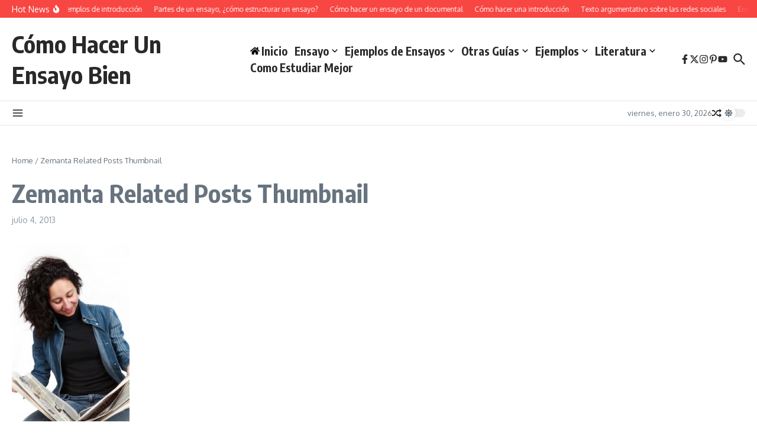

--- FILE ---
content_type: text/plain
request_url: https://www.google-analytics.com/j/collect?v=1&_v=j102&a=1228124117&t=pageview&_s=1&dl=https%3A%2F%2Fcomohacerunensayobien.com%2Fejemplo-de-texto-informativo%2Fzemanta-related-posts-thumbnail-16%2F&ul=en-us%40posix&dt=Zemanta%20Related%20Posts%20Thumbnail%20-%20C%C3%B3mo%20Hacer%20Un%20Ensayo%20Bien&sr=1280x720&vp=1280x720&_u=YEBAAEABAAAAACAAI~&jid=2050943548&gjid=2145807001&cid=101287563.1769782140&tid=UA-18248255-21&_gid=636260838.1769782140&_r=1&_slc=1&gtm=45He61r1n81NGX9DMXv811694460za200zd811694460&gcd=13l3l3l3l1l1&dma=0&tag_exp=103116026~103200004~104527906~104528501~104684208~104684211~115938466~115938468~116185181~116185182~116988316~117041588&z=1882082355
body_size: -454
content:
2,cG-QP9MHY0ZWZ